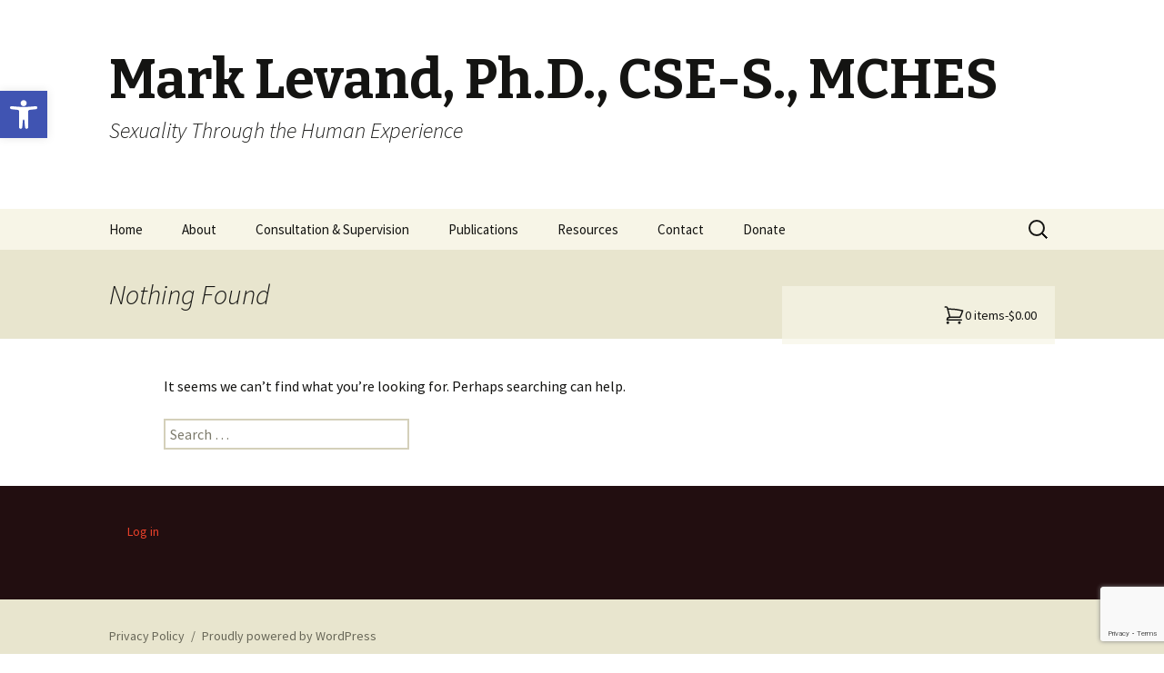

--- FILE ---
content_type: text/html; charset=utf-8
request_url: https://www.google.com/recaptcha/api2/anchor?ar=1&k=6Ld61UEkAAAAAIX9PZRYfn7ruaSzfq8xagB9Hrma&co=aHR0cHM6Ly93d3cubWFya2xldmFuZC5jb206NDQz&hl=en&v=PoyoqOPhxBO7pBk68S4YbpHZ&size=invisible&anchor-ms=20000&execute-ms=30000&cb=dgqzgap8ev1
body_size: 48764
content:
<!DOCTYPE HTML><html dir="ltr" lang="en"><head><meta http-equiv="Content-Type" content="text/html; charset=UTF-8">
<meta http-equiv="X-UA-Compatible" content="IE=edge">
<title>reCAPTCHA</title>
<style type="text/css">
/* cyrillic-ext */
@font-face {
  font-family: 'Roboto';
  font-style: normal;
  font-weight: 400;
  font-stretch: 100%;
  src: url(//fonts.gstatic.com/s/roboto/v48/KFO7CnqEu92Fr1ME7kSn66aGLdTylUAMa3GUBHMdazTgWw.woff2) format('woff2');
  unicode-range: U+0460-052F, U+1C80-1C8A, U+20B4, U+2DE0-2DFF, U+A640-A69F, U+FE2E-FE2F;
}
/* cyrillic */
@font-face {
  font-family: 'Roboto';
  font-style: normal;
  font-weight: 400;
  font-stretch: 100%;
  src: url(//fonts.gstatic.com/s/roboto/v48/KFO7CnqEu92Fr1ME7kSn66aGLdTylUAMa3iUBHMdazTgWw.woff2) format('woff2');
  unicode-range: U+0301, U+0400-045F, U+0490-0491, U+04B0-04B1, U+2116;
}
/* greek-ext */
@font-face {
  font-family: 'Roboto';
  font-style: normal;
  font-weight: 400;
  font-stretch: 100%;
  src: url(//fonts.gstatic.com/s/roboto/v48/KFO7CnqEu92Fr1ME7kSn66aGLdTylUAMa3CUBHMdazTgWw.woff2) format('woff2');
  unicode-range: U+1F00-1FFF;
}
/* greek */
@font-face {
  font-family: 'Roboto';
  font-style: normal;
  font-weight: 400;
  font-stretch: 100%;
  src: url(//fonts.gstatic.com/s/roboto/v48/KFO7CnqEu92Fr1ME7kSn66aGLdTylUAMa3-UBHMdazTgWw.woff2) format('woff2');
  unicode-range: U+0370-0377, U+037A-037F, U+0384-038A, U+038C, U+038E-03A1, U+03A3-03FF;
}
/* math */
@font-face {
  font-family: 'Roboto';
  font-style: normal;
  font-weight: 400;
  font-stretch: 100%;
  src: url(//fonts.gstatic.com/s/roboto/v48/KFO7CnqEu92Fr1ME7kSn66aGLdTylUAMawCUBHMdazTgWw.woff2) format('woff2');
  unicode-range: U+0302-0303, U+0305, U+0307-0308, U+0310, U+0312, U+0315, U+031A, U+0326-0327, U+032C, U+032F-0330, U+0332-0333, U+0338, U+033A, U+0346, U+034D, U+0391-03A1, U+03A3-03A9, U+03B1-03C9, U+03D1, U+03D5-03D6, U+03F0-03F1, U+03F4-03F5, U+2016-2017, U+2034-2038, U+203C, U+2040, U+2043, U+2047, U+2050, U+2057, U+205F, U+2070-2071, U+2074-208E, U+2090-209C, U+20D0-20DC, U+20E1, U+20E5-20EF, U+2100-2112, U+2114-2115, U+2117-2121, U+2123-214F, U+2190, U+2192, U+2194-21AE, U+21B0-21E5, U+21F1-21F2, U+21F4-2211, U+2213-2214, U+2216-22FF, U+2308-230B, U+2310, U+2319, U+231C-2321, U+2336-237A, U+237C, U+2395, U+239B-23B7, U+23D0, U+23DC-23E1, U+2474-2475, U+25AF, U+25B3, U+25B7, U+25BD, U+25C1, U+25CA, U+25CC, U+25FB, U+266D-266F, U+27C0-27FF, U+2900-2AFF, U+2B0E-2B11, U+2B30-2B4C, U+2BFE, U+3030, U+FF5B, U+FF5D, U+1D400-1D7FF, U+1EE00-1EEFF;
}
/* symbols */
@font-face {
  font-family: 'Roboto';
  font-style: normal;
  font-weight: 400;
  font-stretch: 100%;
  src: url(//fonts.gstatic.com/s/roboto/v48/KFO7CnqEu92Fr1ME7kSn66aGLdTylUAMaxKUBHMdazTgWw.woff2) format('woff2');
  unicode-range: U+0001-000C, U+000E-001F, U+007F-009F, U+20DD-20E0, U+20E2-20E4, U+2150-218F, U+2190, U+2192, U+2194-2199, U+21AF, U+21E6-21F0, U+21F3, U+2218-2219, U+2299, U+22C4-22C6, U+2300-243F, U+2440-244A, U+2460-24FF, U+25A0-27BF, U+2800-28FF, U+2921-2922, U+2981, U+29BF, U+29EB, U+2B00-2BFF, U+4DC0-4DFF, U+FFF9-FFFB, U+10140-1018E, U+10190-1019C, U+101A0, U+101D0-101FD, U+102E0-102FB, U+10E60-10E7E, U+1D2C0-1D2D3, U+1D2E0-1D37F, U+1F000-1F0FF, U+1F100-1F1AD, U+1F1E6-1F1FF, U+1F30D-1F30F, U+1F315, U+1F31C, U+1F31E, U+1F320-1F32C, U+1F336, U+1F378, U+1F37D, U+1F382, U+1F393-1F39F, U+1F3A7-1F3A8, U+1F3AC-1F3AF, U+1F3C2, U+1F3C4-1F3C6, U+1F3CA-1F3CE, U+1F3D4-1F3E0, U+1F3ED, U+1F3F1-1F3F3, U+1F3F5-1F3F7, U+1F408, U+1F415, U+1F41F, U+1F426, U+1F43F, U+1F441-1F442, U+1F444, U+1F446-1F449, U+1F44C-1F44E, U+1F453, U+1F46A, U+1F47D, U+1F4A3, U+1F4B0, U+1F4B3, U+1F4B9, U+1F4BB, U+1F4BF, U+1F4C8-1F4CB, U+1F4D6, U+1F4DA, U+1F4DF, U+1F4E3-1F4E6, U+1F4EA-1F4ED, U+1F4F7, U+1F4F9-1F4FB, U+1F4FD-1F4FE, U+1F503, U+1F507-1F50B, U+1F50D, U+1F512-1F513, U+1F53E-1F54A, U+1F54F-1F5FA, U+1F610, U+1F650-1F67F, U+1F687, U+1F68D, U+1F691, U+1F694, U+1F698, U+1F6AD, U+1F6B2, U+1F6B9-1F6BA, U+1F6BC, U+1F6C6-1F6CF, U+1F6D3-1F6D7, U+1F6E0-1F6EA, U+1F6F0-1F6F3, U+1F6F7-1F6FC, U+1F700-1F7FF, U+1F800-1F80B, U+1F810-1F847, U+1F850-1F859, U+1F860-1F887, U+1F890-1F8AD, U+1F8B0-1F8BB, U+1F8C0-1F8C1, U+1F900-1F90B, U+1F93B, U+1F946, U+1F984, U+1F996, U+1F9E9, U+1FA00-1FA6F, U+1FA70-1FA7C, U+1FA80-1FA89, U+1FA8F-1FAC6, U+1FACE-1FADC, U+1FADF-1FAE9, U+1FAF0-1FAF8, U+1FB00-1FBFF;
}
/* vietnamese */
@font-face {
  font-family: 'Roboto';
  font-style: normal;
  font-weight: 400;
  font-stretch: 100%;
  src: url(//fonts.gstatic.com/s/roboto/v48/KFO7CnqEu92Fr1ME7kSn66aGLdTylUAMa3OUBHMdazTgWw.woff2) format('woff2');
  unicode-range: U+0102-0103, U+0110-0111, U+0128-0129, U+0168-0169, U+01A0-01A1, U+01AF-01B0, U+0300-0301, U+0303-0304, U+0308-0309, U+0323, U+0329, U+1EA0-1EF9, U+20AB;
}
/* latin-ext */
@font-face {
  font-family: 'Roboto';
  font-style: normal;
  font-weight: 400;
  font-stretch: 100%;
  src: url(//fonts.gstatic.com/s/roboto/v48/KFO7CnqEu92Fr1ME7kSn66aGLdTylUAMa3KUBHMdazTgWw.woff2) format('woff2');
  unicode-range: U+0100-02BA, U+02BD-02C5, U+02C7-02CC, U+02CE-02D7, U+02DD-02FF, U+0304, U+0308, U+0329, U+1D00-1DBF, U+1E00-1E9F, U+1EF2-1EFF, U+2020, U+20A0-20AB, U+20AD-20C0, U+2113, U+2C60-2C7F, U+A720-A7FF;
}
/* latin */
@font-face {
  font-family: 'Roboto';
  font-style: normal;
  font-weight: 400;
  font-stretch: 100%;
  src: url(//fonts.gstatic.com/s/roboto/v48/KFO7CnqEu92Fr1ME7kSn66aGLdTylUAMa3yUBHMdazQ.woff2) format('woff2');
  unicode-range: U+0000-00FF, U+0131, U+0152-0153, U+02BB-02BC, U+02C6, U+02DA, U+02DC, U+0304, U+0308, U+0329, U+2000-206F, U+20AC, U+2122, U+2191, U+2193, U+2212, U+2215, U+FEFF, U+FFFD;
}
/* cyrillic-ext */
@font-face {
  font-family: 'Roboto';
  font-style: normal;
  font-weight: 500;
  font-stretch: 100%;
  src: url(//fonts.gstatic.com/s/roboto/v48/KFO7CnqEu92Fr1ME7kSn66aGLdTylUAMa3GUBHMdazTgWw.woff2) format('woff2');
  unicode-range: U+0460-052F, U+1C80-1C8A, U+20B4, U+2DE0-2DFF, U+A640-A69F, U+FE2E-FE2F;
}
/* cyrillic */
@font-face {
  font-family: 'Roboto';
  font-style: normal;
  font-weight: 500;
  font-stretch: 100%;
  src: url(//fonts.gstatic.com/s/roboto/v48/KFO7CnqEu92Fr1ME7kSn66aGLdTylUAMa3iUBHMdazTgWw.woff2) format('woff2');
  unicode-range: U+0301, U+0400-045F, U+0490-0491, U+04B0-04B1, U+2116;
}
/* greek-ext */
@font-face {
  font-family: 'Roboto';
  font-style: normal;
  font-weight: 500;
  font-stretch: 100%;
  src: url(//fonts.gstatic.com/s/roboto/v48/KFO7CnqEu92Fr1ME7kSn66aGLdTylUAMa3CUBHMdazTgWw.woff2) format('woff2');
  unicode-range: U+1F00-1FFF;
}
/* greek */
@font-face {
  font-family: 'Roboto';
  font-style: normal;
  font-weight: 500;
  font-stretch: 100%;
  src: url(//fonts.gstatic.com/s/roboto/v48/KFO7CnqEu92Fr1ME7kSn66aGLdTylUAMa3-UBHMdazTgWw.woff2) format('woff2');
  unicode-range: U+0370-0377, U+037A-037F, U+0384-038A, U+038C, U+038E-03A1, U+03A3-03FF;
}
/* math */
@font-face {
  font-family: 'Roboto';
  font-style: normal;
  font-weight: 500;
  font-stretch: 100%;
  src: url(//fonts.gstatic.com/s/roboto/v48/KFO7CnqEu92Fr1ME7kSn66aGLdTylUAMawCUBHMdazTgWw.woff2) format('woff2');
  unicode-range: U+0302-0303, U+0305, U+0307-0308, U+0310, U+0312, U+0315, U+031A, U+0326-0327, U+032C, U+032F-0330, U+0332-0333, U+0338, U+033A, U+0346, U+034D, U+0391-03A1, U+03A3-03A9, U+03B1-03C9, U+03D1, U+03D5-03D6, U+03F0-03F1, U+03F4-03F5, U+2016-2017, U+2034-2038, U+203C, U+2040, U+2043, U+2047, U+2050, U+2057, U+205F, U+2070-2071, U+2074-208E, U+2090-209C, U+20D0-20DC, U+20E1, U+20E5-20EF, U+2100-2112, U+2114-2115, U+2117-2121, U+2123-214F, U+2190, U+2192, U+2194-21AE, U+21B0-21E5, U+21F1-21F2, U+21F4-2211, U+2213-2214, U+2216-22FF, U+2308-230B, U+2310, U+2319, U+231C-2321, U+2336-237A, U+237C, U+2395, U+239B-23B7, U+23D0, U+23DC-23E1, U+2474-2475, U+25AF, U+25B3, U+25B7, U+25BD, U+25C1, U+25CA, U+25CC, U+25FB, U+266D-266F, U+27C0-27FF, U+2900-2AFF, U+2B0E-2B11, U+2B30-2B4C, U+2BFE, U+3030, U+FF5B, U+FF5D, U+1D400-1D7FF, U+1EE00-1EEFF;
}
/* symbols */
@font-face {
  font-family: 'Roboto';
  font-style: normal;
  font-weight: 500;
  font-stretch: 100%;
  src: url(//fonts.gstatic.com/s/roboto/v48/KFO7CnqEu92Fr1ME7kSn66aGLdTylUAMaxKUBHMdazTgWw.woff2) format('woff2');
  unicode-range: U+0001-000C, U+000E-001F, U+007F-009F, U+20DD-20E0, U+20E2-20E4, U+2150-218F, U+2190, U+2192, U+2194-2199, U+21AF, U+21E6-21F0, U+21F3, U+2218-2219, U+2299, U+22C4-22C6, U+2300-243F, U+2440-244A, U+2460-24FF, U+25A0-27BF, U+2800-28FF, U+2921-2922, U+2981, U+29BF, U+29EB, U+2B00-2BFF, U+4DC0-4DFF, U+FFF9-FFFB, U+10140-1018E, U+10190-1019C, U+101A0, U+101D0-101FD, U+102E0-102FB, U+10E60-10E7E, U+1D2C0-1D2D3, U+1D2E0-1D37F, U+1F000-1F0FF, U+1F100-1F1AD, U+1F1E6-1F1FF, U+1F30D-1F30F, U+1F315, U+1F31C, U+1F31E, U+1F320-1F32C, U+1F336, U+1F378, U+1F37D, U+1F382, U+1F393-1F39F, U+1F3A7-1F3A8, U+1F3AC-1F3AF, U+1F3C2, U+1F3C4-1F3C6, U+1F3CA-1F3CE, U+1F3D4-1F3E0, U+1F3ED, U+1F3F1-1F3F3, U+1F3F5-1F3F7, U+1F408, U+1F415, U+1F41F, U+1F426, U+1F43F, U+1F441-1F442, U+1F444, U+1F446-1F449, U+1F44C-1F44E, U+1F453, U+1F46A, U+1F47D, U+1F4A3, U+1F4B0, U+1F4B3, U+1F4B9, U+1F4BB, U+1F4BF, U+1F4C8-1F4CB, U+1F4D6, U+1F4DA, U+1F4DF, U+1F4E3-1F4E6, U+1F4EA-1F4ED, U+1F4F7, U+1F4F9-1F4FB, U+1F4FD-1F4FE, U+1F503, U+1F507-1F50B, U+1F50D, U+1F512-1F513, U+1F53E-1F54A, U+1F54F-1F5FA, U+1F610, U+1F650-1F67F, U+1F687, U+1F68D, U+1F691, U+1F694, U+1F698, U+1F6AD, U+1F6B2, U+1F6B9-1F6BA, U+1F6BC, U+1F6C6-1F6CF, U+1F6D3-1F6D7, U+1F6E0-1F6EA, U+1F6F0-1F6F3, U+1F6F7-1F6FC, U+1F700-1F7FF, U+1F800-1F80B, U+1F810-1F847, U+1F850-1F859, U+1F860-1F887, U+1F890-1F8AD, U+1F8B0-1F8BB, U+1F8C0-1F8C1, U+1F900-1F90B, U+1F93B, U+1F946, U+1F984, U+1F996, U+1F9E9, U+1FA00-1FA6F, U+1FA70-1FA7C, U+1FA80-1FA89, U+1FA8F-1FAC6, U+1FACE-1FADC, U+1FADF-1FAE9, U+1FAF0-1FAF8, U+1FB00-1FBFF;
}
/* vietnamese */
@font-face {
  font-family: 'Roboto';
  font-style: normal;
  font-weight: 500;
  font-stretch: 100%;
  src: url(//fonts.gstatic.com/s/roboto/v48/KFO7CnqEu92Fr1ME7kSn66aGLdTylUAMa3OUBHMdazTgWw.woff2) format('woff2');
  unicode-range: U+0102-0103, U+0110-0111, U+0128-0129, U+0168-0169, U+01A0-01A1, U+01AF-01B0, U+0300-0301, U+0303-0304, U+0308-0309, U+0323, U+0329, U+1EA0-1EF9, U+20AB;
}
/* latin-ext */
@font-face {
  font-family: 'Roboto';
  font-style: normal;
  font-weight: 500;
  font-stretch: 100%;
  src: url(//fonts.gstatic.com/s/roboto/v48/KFO7CnqEu92Fr1ME7kSn66aGLdTylUAMa3KUBHMdazTgWw.woff2) format('woff2');
  unicode-range: U+0100-02BA, U+02BD-02C5, U+02C7-02CC, U+02CE-02D7, U+02DD-02FF, U+0304, U+0308, U+0329, U+1D00-1DBF, U+1E00-1E9F, U+1EF2-1EFF, U+2020, U+20A0-20AB, U+20AD-20C0, U+2113, U+2C60-2C7F, U+A720-A7FF;
}
/* latin */
@font-face {
  font-family: 'Roboto';
  font-style: normal;
  font-weight: 500;
  font-stretch: 100%;
  src: url(//fonts.gstatic.com/s/roboto/v48/KFO7CnqEu92Fr1ME7kSn66aGLdTylUAMa3yUBHMdazQ.woff2) format('woff2');
  unicode-range: U+0000-00FF, U+0131, U+0152-0153, U+02BB-02BC, U+02C6, U+02DA, U+02DC, U+0304, U+0308, U+0329, U+2000-206F, U+20AC, U+2122, U+2191, U+2193, U+2212, U+2215, U+FEFF, U+FFFD;
}
/* cyrillic-ext */
@font-face {
  font-family: 'Roboto';
  font-style: normal;
  font-weight: 900;
  font-stretch: 100%;
  src: url(//fonts.gstatic.com/s/roboto/v48/KFO7CnqEu92Fr1ME7kSn66aGLdTylUAMa3GUBHMdazTgWw.woff2) format('woff2');
  unicode-range: U+0460-052F, U+1C80-1C8A, U+20B4, U+2DE0-2DFF, U+A640-A69F, U+FE2E-FE2F;
}
/* cyrillic */
@font-face {
  font-family: 'Roboto';
  font-style: normal;
  font-weight: 900;
  font-stretch: 100%;
  src: url(//fonts.gstatic.com/s/roboto/v48/KFO7CnqEu92Fr1ME7kSn66aGLdTylUAMa3iUBHMdazTgWw.woff2) format('woff2');
  unicode-range: U+0301, U+0400-045F, U+0490-0491, U+04B0-04B1, U+2116;
}
/* greek-ext */
@font-face {
  font-family: 'Roboto';
  font-style: normal;
  font-weight: 900;
  font-stretch: 100%;
  src: url(//fonts.gstatic.com/s/roboto/v48/KFO7CnqEu92Fr1ME7kSn66aGLdTylUAMa3CUBHMdazTgWw.woff2) format('woff2');
  unicode-range: U+1F00-1FFF;
}
/* greek */
@font-face {
  font-family: 'Roboto';
  font-style: normal;
  font-weight: 900;
  font-stretch: 100%;
  src: url(//fonts.gstatic.com/s/roboto/v48/KFO7CnqEu92Fr1ME7kSn66aGLdTylUAMa3-UBHMdazTgWw.woff2) format('woff2');
  unicode-range: U+0370-0377, U+037A-037F, U+0384-038A, U+038C, U+038E-03A1, U+03A3-03FF;
}
/* math */
@font-face {
  font-family: 'Roboto';
  font-style: normal;
  font-weight: 900;
  font-stretch: 100%;
  src: url(//fonts.gstatic.com/s/roboto/v48/KFO7CnqEu92Fr1ME7kSn66aGLdTylUAMawCUBHMdazTgWw.woff2) format('woff2');
  unicode-range: U+0302-0303, U+0305, U+0307-0308, U+0310, U+0312, U+0315, U+031A, U+0326-0327, U+032C, U+032F-0330, U+0332-0333, U+0338, U+033A, U+0346, U+034D, U+0391-03A1, U+03A3-03A9, U+03B1-03C9, U+03D1, U+03D5-03D6, U+03F0-03F1, U+03F4-03F5, U+2016-2017, U+2034-2038, U+203C, U+2040, U+2043, U+2047, U+2050, U+2057, U+205F, U+2070-2071, U+2074-208E, U+2090-209C, U+20D0-20DC, U+20E1, U+20E5-20EF, U+2100-2112, U+2114-2115, U+2117-2121, U+2123-214F, U+2190, U+2192, U+2194-21AE, U+21B0-21E5, U+21F1-21F2, U+21F4-2211, U+2213-2214, U+2216-22FF, U+2308-230B, U+2310, U+2319, U+231C-2321, U+2336-237A, U+237C, U+2395, U+239B-23B7, U+23D0, U+23DC-23E1, U+2474-2475, U+25AF, U+25B3, U+25B7, U+25BD, U+25C1, U+25CA, U+25CC, U+25FB, U+266D-266F, U+27C0-27FF, U+2900-2AFF, U+2B0E-2B11, U+2B30-2B4C, U+2BFE, U+3030, U+FF5B, U+FF5D, U+1D400-1D7FF, U+1EE00-1EEFF;
}
/* symbols */
@font-face {
  font-family: 'Roboto';
  font-style: normal;
  font-weight: 900;
  font-stretch: 100%;
  src: url(//fonts.gstatic.com/s/roboto/v48/KFO7CnqEu92Fr1ME7kSn66aGLdTylUAMaxKUBHMdazTgWw.woff2) format('woff2');
  unicode-range: U+0001-000C, U+000E-001F, U+007F-009F, U+20DD-20E0, U+20E2-20E4, U+2150-218F, U+2190, U+2192, U+2194-2199, U+21AF, U+21E6-21F0, U+21F3, U+2218-2219, U+2299, U+22C4-22C6, U+2300-243F, U+2440-244A, U+2460-24FF, U+25A0-27BF, U+2800-28FF, U+2921-2922, U+2981, U+29BF, U+29EB, U+2B00-2BFF, U+4DC0-4DFF, U+FFF9-FFFB, U+10140-1018E, U+10190-1019C, U+101A0, U+101D0-101FD, U+102E0-102FB, U+10E60-10E7E, U+1D2C0-1D2D3, U+1D2E0-1D37F, U+1F000-1F0FF, U+1F100-1F1AD, U+1F1E6-1F1FF, U+1F30D-1F30F, U+1F315, U+1F31C, U+1F31E, U+1F320-1F32C, U+1F336, U+1F378, U+1F37D, U+1F382, U+1F393-1F39F, U+1F3A7-1F3A8, U+1F3AC-1F3AF, U+1F3C2, U+1F3C4-1F3C6, U+1F3CA-1F3CE, U+1F3D4-1F3E0, U+1F3ED, U+1F3F1-1F3F3, U+1F3F5-1F3F7, U+1F408, U+1F415, U+1F41F, U+1F426, U+1F43F, U+1F441-1F442, U+1F444, U+1F446-1F449, U+1F44C-1F44E, U+1F453, U+1F46A, U+1F47D, U+1F4A3, U+1F4B0, U+1F4B3, U+1F4B9, U+1F4BB, U+1F4BF, U+1F4C8-1F4CB, U+1F4D6, U+1F4DA, U+1F4DF, U+1F4E3-1F4E6, U+1F4EA-1F4ED, U+1F4F7, U+1F4F9-1F4FB, U+1F4FD-1F4FE, U+1F503, U+1F507-1F50B, U+1F50D, U+1F512-1F513, U+1F53E-1F54A, U+1F54F-1F5FA, U+1F610, U+1F650-1F67F, U+1F687, U+1F68D, U+1F691, U+1F694, U+1F698, U+1F6AD, U+1F6B2, U+1F6B9-1F6BA, U+1F6BC, U+1F6C6-1F6CF, U+1F6D3-1F6D7, U+1F6E0-1F6EA, U+1F6F0-1F6F3, U+1F6F7-1F6FC, U+1F700-1F7FF, U+1F800-1F80B, U+1F810-1F847, U+1F850-1F859, U+1F860-1F887, U+1F890-1F8AD, U+1F8B0-1F8BB, U+1F8C0-1F8C1, U+1F900-1F90B, U+1F93B, U+1F946, U+1F984, U+1F996, U+1F9E9, U+1FA00-1FA6F, U+1FA70-1FA7C, U+1FA80-1FA89, U+1FA8F-1FAC6, U+1FACE-1FADC, U+1FADF-1FAE9, U+1FAF0-1FAF8, U+1FB00-1FBFF;
}
/* vietnamese */
@font-face {
  font-family: 'Roboto';
  font-style: normal;
  font-weight: 900;
  font-stretch: 100%;
  src: url(//fonts.gstatic.com/s/roboto/v48/KFO7CnqEu92Fr1ME7kSn66aGLdTylUAMa3OUBHMdazTgWw.woff2) format('woff2');
  unicode-range: U+0102-0103, U+0110-0111, U+0128-0129, U+0168-0169, U+01A0-01A1, U+01AF-01B0, U+0300-0301, U+0303-0304, U+0308-0309, U+0323, U+0329, U+1EA0-1EF9, U+20AB;
}
/* latin-ext */
@font-face {
  font-family: 'Roboto';
  font-style: normal;
  font-weight: 900;
  font-stretch: 100%;
  src: url(//fonts.gstatic.com/s/roboto/v48/KFO7CnqEu92Fr1ME7kSn66aGLdTylUAMa3KUBHMdazTgWw.woff2) format('woff2');
  unicode-range: U+0100-02BA, U+02BD-02C5, U+02C7-02CC, U+02CE-02D7, U+02DD-02FF, U+0304, U+0308, U+0329, U+1D00-1DBF, U+1E00-1E9F, U+1EF2-1EFF, U+2020, U+20A0-20AB, U+20AD-20C0, U+2113, U+2C60-2C7F, U+A720-A7FF;
}
/* latin */
@font-face {
  font-family: 'Roboto';
  font-style: normal;
  font-weight: 900;
  font-stretch: 100%;
  src: url(//fonts.gstatic.com/s/roboto/v48/KFO7CnqEu92Fr1ME7kSn66aGLdTylUAMa3yUBHMdazQ.woff2) format('woff2');
  unicode-range: U+0000-00FF, U+0131, U+0152-0153, U+02BB-02BC, U+02C6, U+02DA, U+02DC, U+0304, U+0308, U+0329, U+2000-206F, U+20AC, U+2122, U+2191, U+2193, U+2212, U+2215, U+FEFF, U+FFFD;
}

</style>
<link rel="stylesheet" type="text/css" href="https://www.gstatic.com/recaptcha/releases/PoyoqOPhxBO7pBk68S4YbpHZ/styles__ltr.css">
<script nonce="mKJX4qgnc_fopfw2qJYW9w" type="text/javascript">window['__recaptcha_api'] = 'https://www.google.com/recaptcha/api2/';</script>
<script type="text/javascript" src="https://www.gstatic.com/recaptcha/releases/PoyoqOPhxBO7pBk68S4YbpHZ/recaptcha__en.js" nonce="mKJX4qgnc_fopfw2qJYW9w">
      
    </script></head>
<body><div id="rc-anchor-alert" class="rc-anchor-alert"></div>
<input type="hidden" id="recaptcha-token" value="[base64]">
<script type="text/javascript" nonce="mKJX4qgnc_fopfw2qJYW9w">
      recaptcha.anchor.Main.init("[\x22ainput\x22,[\x22bgdata\x22,\x22\x22,\[base64]/[base64]/[base64]/bmV3IHJbeF0oY1swXSk6RT09Mj9uZXcgclt4XShjWzBdLGNbMV0pOkU9PTM/bmV3IHJbeF0oY1swXSxjWzFdLGNbMl0pOkU9PTQ/[base64]/[base64]/[base64]/[base64]/[base64]/[base64]/[base64]/[base64]\x22,\[base64]\\u003d\x22,\x22w57Du8K2I8KFw5xcw4U7O8KtwqQmwpXDtxR/HAZlwq4Dw4fDtsKcwr3CrWN6wqtpw4rDnUvDvsOJwqcOUsOBKwLClmE4cm/DrsOoCsKxw4FqdnbChSQuSMOLw4vCiMKbw7vCksKjwr3CoMOMEgzCssKBY8KiwqbCgiJfAcO5w5TCg8KrwpvCllvCh8OVEjZeQ8OsC8KqYRpycMObHh/Cg8KoJhQTw547YkVGwpHCmcOGw4/DlsOcTxJ7wqIFwos9w4TDkyI/woAOwoHCjsOLSsKjw6jClFbCvMKrIRMresKXw5/CjHoGaR/DimHDvS5MwonDlMK/[base64]/KFt2w4HCiT0jTlB5LwTCjV5Dw4zDh2jCgTzDu8KuwpjDjng8wrJAYMObw5DDs8KMwp3DhEsxw7dAw5/DucKmAWA1wprDrsO6wr/[base64]/[base64]/Dn8Kjw54kw5h5AMOEfsOZQcKFwqlbDilwdcKOZ8OuwrXClGNyOHjDicO5JBRkWcKxccO/JBdZBMKUwrpfw5RIDkfCrGsJwrrDnB5Ocjhtw7fDmsKcwrkUBGPDtMOkwqcdahVZw5kYw5V/KsKRdyLCkMO9wpvCmzoxFsOCwpMZw5c2UsKqDMOjwpxnFk03PsKUwrXCnhLCrjQkwoNww5jCjsKNw7ZgbmHCkm1ew6gCwpvDncKoenYqw63CgUUUCTc8w6/DtsK0X8Okw7DDj8OBwp/Dk8O+woEDwpV7AzdjFMO+woDDhycYw63Dj8K7RcK3w4rDucK+wo7CvcOUw6PDgsKlwonCpDrDtzTClsK8wo9dSsKuwqYXG1DDqCI/FSjDvMOvfMK3UcOLwqfDgwtvUMKJAFDDjcKaVsOywoRSwoBewrcmZsKpwq5pW8O/DStXwrt5w6rDvh3CnWIBBz3CqFPDhwV7wrk6wo/CsVQswqLDm8KswqsJGF7DrDXDtMOLFU/[base64]/CqMKLNU0gwoTCscODwp9Mw589w4FpIzXDkBrDmsKCwp7DoMKbw7oPw4/CnWPCiitcw6fCsMKOVkxmw7tDw7HCtUtWcMOQQ8K6ZMOnUcK1w6TDs33Dq8O1w5HDvUpPFsKiJsO0PmzDlydARMKIcMKTwqbDjjogYTTCicKRwrDDnsOqwqIePxrDrhHCm0MvDFN5wqhxGcOVw4XDnsKkw4bCusOvw4bDsMKZG8KVw4oyA8KmPj0ASVrCh8O0wod/woI2w7I2PsOVw5HDs1B/w70GPk8Kwq9pwpITMMKHVMKdwp7Ci8O7wq5Yw5rCpMKvwpbDuMOEXGjDnQPDpE06cSllA3TCp8OHXMKcZ8OVSMOAbMOfWcOCdsO4w67DtFw3bsKfMT44wqDDhBHDk8O/w6zCngXDuUgXw4Zjw5HCsRgUw4PDp8KHw7PCsGfDsW/[base64]/eBUawrMYw5YXQxbDicOzw5jDvsOMEDlPw6J3EsKVw7cxwrRPVcKNw7jCij4rw6t1woLDhChzw6B5wpvDvxDDumHCiMO/w43CssK/LcO/woHDg1IPwpMGwq9Mwr9tOsO+w7RAL05aNCvDpE/CjMO2w63CqQ3DhsK8OCTDmMKuw7bCsMOlw6TCvMKHwpI3wqoEwpZiRQZ+w7QZwr0Ewo3DlSHCin1kHAdawrLDrR4tw4PDscO5w7/Dmw0QJMKRw7Miw5XCpcO+YcOSHBjCsRHCnlbCmBQFw7kSwp3DmjRkYcOBSsKJX8Kzw594D0tINzDDlcOhb3UHwrvCsmLCtiHCqcOYYMOXw5Imw5lPwqUPwoPDlwXCuVpsWwNvT13ClEvDjg/[base64]/DkcKCKE4rO2sCwqEhwrvDniLDjFRMwqwxC1zCjcOPTMOSQcK1wqXDicK8wqjCpyvDpE4WwqDDhMK5w6FzecKxEmrCq8OoDG/[base64]/CvMOmwp3ChwzCrMKNwpvDmlLCi0rCiMOwwoXDmsKwPMOfDMKzw7tzIsKjwoITwrHCisKyUMOJw5fDp3tKwojDoDwmw4EkwoXCiw0jwpbDiMOew75APcKbf8OnQQvCqxd2UlspPsOJecKuw4ZbIU7Dhx3CkmrCqcOUwrvDlTdYwojDrm/ChxjCr8KcOcOjLsK0wojDpsKsdMKEw77DjcKjdsK8wrBCwqg2XcKCFsKSBMOyw6YyB07CkcO1wqnDoHwIJXjCocONf8OQwr9zG8KQw7jDpsOlwrjDqsKww7jCrQbCu8O/[base64]/w4rDtCMpwot/w4nDrMOpwoLDkgXCvMOSw7tiOnIYBHrDu3dBVg/DrQXDlQVeU8KywoXDoXDCqXpeesK2w51SKMKhPgXClMKqwop3CcOFHxLDq8OVwpfDgsO0wqLClRfDgnEgSxMLw57DqcO4OsKXY0RFIcO3w4lhw5TCq8OdwojDj8KowpvDqsOKFB3Co3IHwqtow7HDmMKaQl/[base64]/DpVDDhE/DnyXCtMKBW08cHA8KNGoAR8K7w49zKRANacO9YsO4EMOfw5kbZU83ZC44woDDnsKTBQ8WB2/DrsK6wr1hw6/[base64]/DpcOSNk7DucOTw5obJCbCiEMqwrRNw4ZIGcK6w4fCuHc6GsOew6c7w6PDiC3CvcKHSsKnJsKLIVXDtUDCusOQw7fDjzEEWcKLw4TCr8O6T1DDqMONw4whwpbDs8K5IcOqw77DjcK1w7/CisKQw5jDrsOGCsKPwqrDgTNELGTDpcKbw47CqMKKAB4BbsKWUgYew6IAwrjDqcKSwovCg1vCqW42w5xpD8KFOMKudMKDwow2w4bDpXg8w4Vpw67DusKfw4EDw4BnwqbDtsOlagYWwpNxAcOrdMOfJMKGZwzDsVIFSMO6w5/ChcK8wo9/wrxCwrt5wo1jwroFd3TDiR5fYSfChMKCw64sOcO1wpILw6nCkBHCuyhTw4zCt8OnwqIuw4kbEMO/wrEaA2dHScK9cD/DqQTCk8K5woEkwq06wq3Cn3TClg8JWG1BOMOtwrjDhsOkwoVbHWAkw7NFIADDqylDV0JEw4Jkw5l9UcO3FMOXHGbClsOlbcOTP8OuRTLDiQ5kPwNSwp0NwqBvOHwuJgAhw6XCtsO1NsO/w5PDkMO5W8KFwpvCvzojUsKCwr5XwqB6MSzDjFLClcOHwqHCksKdw63Dn2lJwpvCoGUnwrs3GE41dcKtTcK6N8OHwo/[base64]/CgMOYTmkaPMOFwonDowhAwpN2U8KGHcOrZxfCn3sSC0PCqGt6w4gHXsKrDcKNwrrDqHPCmCPDh8Kkb8Kowp/Cg2HCjnzCl0jCqxZrJ8KAwoPCvSgJwpEdw6HCm3thBVAaBgcdwqTDnzjDj8OVWE3CocOMHURlwrwsw7Atwo1vw67DjmhIwqHCmDXCp8K8FEXClH0gwpzCjmt8OUDDvyA+ZMOacAbCkHl1w5/[base64]/[base64]/[base64]/DrcKTwok4TB3DhMOqJ8KXV8O/w5FXwrRiFU7DusOtP8OGAMOECj/DlWs+w7zCn8O6DR3CsiDCq3Rgw7XDgnIUNMOPYsOTwpbCrwI1wqXDiVnDozjCqXjDrGnCjzbDjcK9wqoNVcK/IWXCshDCk8O+ecO1c2bDsWbCrmPDrQDCqMOlOwF6wq1Hw5/DrcKjw7TDh0jCi8Odw7HCrcOQd3TCuwHDh8ODP8KjbcOucsKuYsKrw5HDtsODw71Bcn/CnQ7CjcOiZMKEwojCrsOyKAcQW8OFwrtkLB9ZwrJ1VUvDm8O+P8KVwp4XdMKnw6R1w5bDl8OKw6LDicOOw6PCiMK1SVzCiQoNwonDvBPCkWvCosOgWsOXw5ZXfcKNw5duLcOkw6RtIWYkw45zwovCrcKAw7LDqcO1EA4JdsOSwqTCoUrCmMOWYsKXw6/DssK9w5XCgjDCvMOKwoVdBcO1LkUrHcOIMR/DvkM8dcOTMcKmwqxHJcO8wovCqB8sBnsZw4wxwrHDkMO/[base64]/Cu8K4IRvDvXPDhcKRw6AMwogIwpwtw5tEw695wrPCrsO1Z8OWMMOhTkh6wr/DqMK8wqXCl8OLw64hw4XDgsODEDAKLsOFBcOVJRQawozDiMKqM8O1WG8ew4nCp0nChURkK8KvUwRtwp/[base64]/ClznDlRzCk8OEC8OlwpUyO3nCk8O3SsKAbcKTAcKCU8OtGsKnw4jCg2Jcw6p7RU0gwq5RwqUcNUJ+BcKNNsOvw5PDhcOsDVTCqD4XWT3DlDTCl0zDpMKmOcKNc2XCjF1hRcKBw4rDpcOEw4xtCUBgwpRAehTCh1BFwrp1w5BGwonCnHrDvsORwq/[base64]/Dmg/CrcKlcG3Co2DCscO8FjpAUEYjR8KOw6ohwrB5DC7DvGlpw4DCpSdAw7PCozbDrsOuXDNew5UEWisjw5JkN8KTbMKGwrg3D8OLBxfCslFeEUXDiMOOCcOoUkwxXTzDrcO3G2TCvWDCrV/DqWELwpPDi8OUUMOBw7jDpMOpw4nDvkQrw5jCrDHDny/CnCFZw7ELw4nDiMOVwpjDjsODeMKAw7rDhsOrwrzDvXIhcBvCm8KBU8OtwqNYfnJdw5kQEmzDkcKbw6/DvsKWalzDhQHCgXfCmMOHwrEday7DgcOow7lXw4XDlHkoM8KGw6gUMgXCtnxCw67CjcOuE8K3YcKTw64kS8OKw5/Dp8Ohw7xpZ8K8w63DkUJIXsKFwrTClErCssK2e0VKZ8OzJMKQw5VVNMOUwrchAickwqoTw5o+wp7CslvDqcKZPip7wqkVwq8KwqwYwrp+MMK1FsKFZcOBwqYYw7gBwrDDgk18wqdlw5fCmXnCiTcGVRM5w65fC8Khwr/CksOfwpbDkMKaw6oywoxww6lBw6Ugw6rCpFjCmsKJMMKMOm5pV8Ozw5VpUcK7NV9AP8OXST7CoyomwplJdsO6IkvCvwnCkMOnBsOPw7/[base64]/CsjcbZMKqaG3CncKMchPDsBfDpMKTTMO/wqYiQjjCsQLDuQdrw6LDjEPDq8OhwqpQTzBxGSVVdQYnPcK5wog3IDXDq8Ohw4/DmcO9w6LDij7Cv8Kaw6/DtMOWw44NYWzDgklbw67DmcOJU8K+w5jDr2PDm0UTwoAUw4NCMMOQw5bCncKjQwsxNTTDtThJwofDu8KZw7pmR1/DjVIMw69pY8ODwpLCnkk8w6drH8OuwpIGwpYEaSVDwqowIxUjKTfClsOJwoAyw5nCslR8GsKKS8KawqVpJwbDkmciwqcgNcOmw61yNF/ClcOZw4ADEEBqwpDDgU5sTSElwpg/DcKvTcO6aUwEeMK9PirDgC7ChDE1AhZmVMOLw6TCjkduw4MfClN2wqh5bHLChzvChMOoRAVFTsOgW8OPwqUew7TCv8KIWENmw57CoHVwwo8hBcOYexIdeA4vXMKsw6DDusO5wp/CpMK+w4hAwrkCSx3DosKgZVfCohVBwrl9RcKCwrjCl8Kaw5LDksKtw68iwooiw6jDh8KHdsKpwpbDqVRvS2nDnMOGw6Faw6wSwog1worCsD0yQD9CBx9oSsOmBMOrVcK/wrXCrsKKa8O5w5Fkwos9w50xNSPClggcXCPCtE/ClsKJw4LDhUNFT8KkwrrCncKCGMOvw5XCmGdew5LCvXQ/w65vEMKnK3jDsGNAG8Kif8OJBMKyw6g6woUSL8Otw6DCr8KNS1jDgMKIw73CmMK2w6JTwoYPbHkEwo7DnWAGFsK6bcKdXsK3w4kVRjTCuX5/E01HwqTCrcKew4JvUsK/PCxgDF0/bcO1cBQ+FsOeScOQOkIEEMKLw4XCisOMwqrCocKRZSrDpsKJwrDCuRZAw5ZjworCkijDr3rDjsOYw5DCqEUjB2xUwrZeCzrDm13DhEFbIXVLHsKrcsK+w5XCv2A7OgLClcKwwprDvQbDoMKXw67CpjZhw4JgVMOJAAF/YMOofMOjw63CgRzCvl4FLXbCv8KyI3odfUpiw6nDpMOpEcOSw6gkw48jNFhVW8KIacKAw6zDgsKHE8OPwp9IwrfDnwLDvMOtw4rDkHQTw6U9w4DDt8KUAXcKBcOsfcK9V8O5wqp/wrUNFT3DuFUdScKxwrsRw4PDmnTDuFHDvyTDosO9wrHCvMOGeykLecOhw77DjsOSwozCvMOiMT/CoBPDg8KscMK9woEiwqTCp8Oiw50Dw6ZDIW05w5zCusOrJ8KYw659worDmFnCiE/CuMOkw4/DsMOdecKFwrc3wrbCrcO9wo5swoTDiynDpjbCsmwLwqHCuWTCrmRjVcKvc8ONw5BOw7HCgsOmVMKUJHRfUcKww4/[base64]/wqzDmkDDkgjDusOLw4PChw89RFnDjMOLwrlewpVBD8KdAkHCssKbwqLDpR0IXXTDm8Olw7Z4EkTDs8O3woZcw6rDisKOeVxdfsKhwpdXwpTDiMOeNsOQwqbCpcKfw4pVWmBowpLCsxjCr8KwwpfCjMKbHsOrwq3CjRF1w7/[base64]/[base64]/[base64]/CrsK5woQNP8KgwofDsMKmNyLDjcKDV1zCjj89wqfDhH4hw69Qw4k1wpY4wpfDmMO1PsOuw69wbk03TsOfwp9Hw4sQJggYQVHDhBbCgzJtw5/DoWFwOywXw6ptw67Co8O6B8KYw7zCq8KVOsKmLsO0wr9fw4DDnXMHw51fwoc0MsKPw7/Dg8K4XXzDvsO9w4NXYcOcwobDjMK3McOxwpIhdWvDhWo2w7fCqGfDnsKjZsKZK1pGw7DDmjg2wq19asK3L2XDhcKMw5EawpPCisK0WsKkw7EwcMK9FMOqw6MJw64BwrrClcOmw7p8w6bCuMKvwpfDr8K4LcOXwrMFdHtvYsO6annDuz/CoRjDkcOjYA8Ww7h2w71dwq7Dli5HwrbCosO5wrN+OsOdwofCt0V0wpglUE/CiTsyw7pzSxZqcXbDqS1hZF9Xw7YTwrdKw7zCjMOkw5rDuX3Do2ppwrXDsjpLWEHCuMObcFwxwqhiBi7ChMOgwoXCvXXCi8OdwrBvw5LDksOKKsK/w6kWw4XDlsOgYsK9UsKaw5nCng3CrcOnfcKywo99w64FVcOVw5wfwrEEw67DglDDr2LDqzY6ZcK4acKXKcKJw5ArakMzCsOyRhHCsRpABcKMwrF/JD4swq/[base64]/OhrDjcKewqNWwpPDnUUQw6XCgi52CsK7c8K6LnLDrmvDssK/N8OYwoTDjcKIXMKgaMKxaEYIw50vwqDCgX0Sf8OywqtvwrLCncKiTB3DtcO6w6pkb3LCshl7wpDDnnvDlsOyCcO5V8OlL8OIWy/Cgh0PDsO0bMOpwrDCnmhdHsOrwoZEIAPCscOrwoDDssOgNnAwwo/CrlPCpS4Dwpl3w45Xw6rDgSNvw45dwp8Jw7LDncK5wq9pSARKYFsUKULCuGjCtsOSwo5Pw7pHVsOewpdqGw1cw4ZZw6HDl8KIw4dNEkzCvMK4E8OCMMO/w6TCjcKqE0nDrn4YfsKxPcOlwoTCqSQ3EgEMJcOpYcKjLcKmwo1JwofCsMKHcn/CvMK/w58SwoEVw7rCuksXw7EvRAQzw7nDgkItBF4Ew6fCgGcWZ1LDpsO4TzrDgsOfwqYtw79oVsO6egxnYcO5HEBdw555wqFywr7Di8O1w4IACSZ+wo1ZLcKYwofCjz5QDycXw4pIIlzCjcK+wqZvwqsHwo/DncKww5QywpRIwpXDpsKaw7TCmUrDu8K8bS9zXFZRwot4wphCW8OQw6zDrwYbHhbDhsKNw6ZAwrMNd8KWw7gpX0HCgCt7wqgBwrDCggXDtiQtw4PDj33Cvx/DusKDw65wKVo/[base64]/X1PCs8Kdw7rCp3nDhMOmwonDgS/Dk8KxasOPJHc2QkzDiC7CsMKbbcK8NMKYaFBqSC04w4QCw57CksKJMsOaV8KDw6UjZiJ2wo1XLiPClC5WcUbCigTCisK7wrnDocO6w4dxAVLDn8Ksw4zDtkMvwotlUcKIw6nCiyrCiDITCcOEwqR8N3wsWsO9CcKdXTvDvi7DmToiw6rDn1wlw7LCiiJsw4rClzF/VEUuHCPDkcKDFAAqQMKwI1cbwodGch9jTkBPDnonw5rCgsKHwoXDjVzDowZhwpYkw5fCg33CosOEwqAaESw0CcOiw5/Chnpaw4DCk8KsSFLCgMOXFMKUwrUuwrDDviAiQjU0Cx7ClAZUAMOMwoEFwrBswqRKwpzCtsOZw6h2Vhc2H8K6w5BhLcKFc8OrHR3DpGcNw5PCvXPCncKqEE3Cp8O9w4TChmE7wrLCqcKCV8K4wo3Dq08aAAnCucKXw4bCrsKxfAtkZDIZPMKxwqrChcKgw7/CgX7DrynCgMKwwp3DuHFLQsOvfcOgVQxXWcOGw7sMwphOEX/Dr8OMFTdudMOlwpzCuUQ6w5RSCmcmcE7CrTzCo8KZw47CrcOIRw7DkMKEw6zDgMOwEDVfa2XCtcOIY3fCrwNVwp99w6hTPW3DusOmw6JPHSlJCsK4w5JpH8K2wpV3CzVeB3XChmomY8K2wo5fwpzDvFvChMOnwoF/[base64]/wod6w5nCusO8woHDhjdHw6h7w47DqcOCZ8KYw57ChsKIdsOzDgphw5ZPwrhJwp/DtWfCn8OGbW5Lw6DDl8O5ZA5Fw6bCssOJw6Y9wrXDhcOQw6LDp1drKE/CrjhTw6rCm8OAQgPCpcO8FsKREMOhw6nDpi9twqbCmUcoFhvDmMOqdWZQZQ1+wppsw55oJMKMc8KmWQ4qOTbDnMKmeAktwq0Tw4F2FsOpekwowrHDjwVVw7/Co1IHwrfDtcKLNwtAfDQHJV8KwqLDqcOowqJgwpjDjVLDncKMHcKYbHHDusKYPsK6wq7CnAHCjcO2VsKQbmfCpBbDhsOZBg/ClA/Dk8KWCMKzCHMFZV9FCC/CgMKrw7cSwq12BCk4w6HDhcKrwpXDiMOrwobCnCkoJ8OTDDHDngoZwp/CnsOBb8KewpLDjzXDpcKXwoJ5GcKBwonDrsOKQT4ORcKCw6fCmF8qPkQ1w5TCkcKjw5FGIjjCqcKHw4/DnsKawpPCnxkAw71Fw5rDvRLCr8K6SGkWP2sjwrh3UcOhwohyXGPCtcKiwrHDkFUVRcKtKMOcw4Ikw743NsK9GVzDpCENWcOow7Rawp8zQGJOwrE5Q3bChBDDt8Kdw7dNP8OjVkjDvsOKw6PCjAfCkcOWw7DCo8K1Z8OZO2/CgMKxw73CnDUsS0DDn0TDqDPCpMK4XB9dWsKOeMO1MXQ6IBEpw6lZfSfCvUZJHWNjKcO/TQXCqMKdwobDgDpEU8OLEHnCkDTCjsOsJTdZw4NJc0nDqGIZw63CjzPDgcORcx3ChsO7w5kUGMO5I8OsQjDDkw4gwp/CmQDCp8K5wq7Dq8K+IRpqwrR1wq0QDcOEUMOkwqHCpjhbw5/DtmxQw6DCiBnCrQZ9w400acKMFsK4woBlcw/[base64]/DizbCqMKNclrDu8OwbcOEw71GFyI6bCnDi8OGWxbDukc4ZhtGK3TCgTfDucKHMMOWCsKpfVfDkjfCqjnDgFlvwokpY8OMHMKIwoHCkBVJFEzCqcOzFBUAwrUtw7saw50GbBQwwrwHOX/[base64]/[base64]/[base64]/[base64]/DqcOmPcK/SsO3woxwKcKZfMKWw4QKworDtyVEwoMCG8O8wr7DkcOPRcOyc8OuZBbChsKORcOmw6tyw5VWGWs0X8KPwqDCmUzDtWTDn2jDk8KmwpV0w6haw57CrFpfDltZw5JTbxDCjygYRCXChQbCn2FLCT0AB1HCvcOVJsOYfsOUw4PCsGHDt8KyNsO/w453VsO6RmrCnMKuDWZvNcOaDU3DoMOZXCPCkMKww7HDjcOfGsKgMMKcJ3ROIRvDqcKDORvChcK/w6HCvcO3XRPCvgcTKcKWPETDpcOaw6wycsKow69jPsKCG8Kxw6/Dh8K9wqDCqsKhw4dSXcKVwq0+IDUgwpvCj8OWMAsccwVzwqMtwpFAWMKCVMKWw5BjI8K0wrEVw5xiwoTCmkQDw51Ew4MMI1YOwrfDvnBVF8O0w4ZNwpkTw5VjNMOfw7TDmsOyw4UqZsODFWHDsHLDlcO/wo7DimvChk7ClMKWwrXDoHbDrw/DiVjDnMKVwqPChcOIF8KDw6R9PsOhZ8KlA8OEeMK1w5A7wrkHwpfDhcOpw4NhK8OzwrvDujczZ8OQw505wqsLw4w4w7RuaMKlMMOZP8KoITIsQgtcW33DkgjDusOaVMOhwp4PTxY8CcOhwpjDhm/Dh3hHOcKMw5DCv8KAw5PCqMK9d8O7w4PDgHrCisOuw7HCvWAfKMKZwpJgwr5gwoFpwrpOwrIqwpgvNX1tR8KrA8KMwrJ/SsO3w7rDhsKew47Cp8K/P8KweT/[base64]/[base64]/[base64]/Cil5qwqNkZSDCh8Kgw7jDuVLDq8O1wohUw7IONxXCiSkPdFjCnFHClcKJI8O7NMKBwrrCgcOTwoVqHMOYwptOTxPDpMKMFCbCjhleB27DhsKDw4nDh8O1wpd8wofClsKpw4VdwqF1w5Yew53CkhlXw7sewrojw5YDT8KddsK/aMKdw7AXRMKmwqNZWcOxwr82wrtWw54ww6TChMOkG8Orw6zChT4XwqF4w7EyWCpaw6XDhMKqwpDCrxvCj8OZPcKFw4scC8OYw75XXHjClsOrwq3CiCPCusK6HsKBw7jDoWPCh8KdwpkwwoXDszNnZiUQdMOMwoUDwo/ClsKcJsOHw47Ci8Oswr3DssOlNTw8GMK8EsKmSSBZOR7DtXBNw4IRCmfCmcKuSsOPe8KNw6QOwqDCsGVUw7LCjcKwOcOJASjDjcKKw6ZQchLCgcKMQk16wqQOacOBw6YYw43ChB3DlgnChR7Do8OvPMKCwqPDoSbDlsKUwpfDilpjOMKYP8Krw7bDoEjDkcKHT8KAw7/[base64]/A8Obw4DChMKcwo9fNGXDjWARQV4oL8OHAjNzXFzCkcOhSRx4fXBow5rCoMOowozCpsO9JEwXP8K+wokfwpwXw6nDiMKlATrDkDNUdcOicD/[base64]/[base64]/[base64]/w6Vew47CssKcTg7DoVxAwqzCucO1wpIiIgTDicOSacKCwqk1FsOcw4nCgsOmw6LCgcOuNsOEwrbDhMKsKC41VRBlDnVMwo8ZTjhNLGYmLMKtKcOeaF/DpcOjLwMQw7zDph/CnsKzC8OYUsO/wq/[base64]/fQM3woHDgcOrwrtOw6nCo8KmSGTDo8KJYxrCtFTDtg3DvTwPw5U1w6zCkEplw5/CpxJEZFLCviRLXA/[base64]/CkMO2ScKyGMKPYMKcFcO4w5jCn0/CkkvDmkFDBsKmRMOiOcK+w6UsKz9Tw45eIx53WcOjSjIMCMKuQ0Yfw5bCpRYiFBtCFsOSwp4AVlDCi8OHKsOAwpfDnBdVacOEw7AbUMO4ND58wp9ATjTDgsOcV8Oaw6/DlVjDg044w7sqI8K/wrbChTBGe8O7w5VNN8KSw49ew5PCs8OdEXjCicO9G2/Dq3ERwrI4E8KrFcO1SMK3w4gLwo/[base64]/wq7CqsOlLsO/wpfDhh8Lw5URX8ORU1PCmTNIw4A9PBtpw5XCr21JUsKlOMONYMO0KsKDeh3DtTTDo8KdBsKkOFbCtHrDvcOqE8OFw5oJVMKoaMOOw4HCmMOGw41NS8O9wo/Dmw/CpMO+wqnDncOgIGIbMxnDrW3DoCZQHsKEBFDCtMKsw78zagYFw4TCvcKvezLCn31dw4nDijFEaMKQVMOcw5JowqlQaCpNwpXCvTvCq8OGHm4IIx0uOzvDtcK5WyTDqBbCpkIhesOewojCg8KwW0JswpURwqbCsgs+ZXPCtStGwrI/wqt0blQ+M8Oowq7Cp8KWwoVAw7TDtMOQOyDCvMO6wqlIwoLCiWTChsOaAQPCnMKrw7Zhw7sSw4nCqcKxwp07w7/[base64]/DvzRRwpHDjMOdGXfDgxrCmMOzIsKaT8KDfsOWw5vCoUwJw7gYwrnDhy3CvsOtT8K1w4/Dk8OXw4w4wq1dw5thbjfCvMKyBsKAFcOvdFXDq2LDjMOIw6fDoEcJwr9lw7DDoMOIwqRawrTCp8KOfcKPQsKHHcKAV3/DvV15wpTDmXZSbDXCu8O1Xj9dIsKdC8Kiw7d2en/DicKKB8OFaXPDoWDClsKfw7LCq31ZwpM/[base64]/Dp8OZw4PDocOLcMOjw6g6w5Y0MsOLw7QzwqDClxwNb3IMw6Jzwrx2KiV4WMOkwrrCt8Kjw5LCqSHDhR4UNMOWZMOmUcKpw7XDncOdDg/DtVdFCGvDvMOrEsOJA3oJWMOeAxLDs8O9GcKiwprDtcO0ZcKGw4/CunzClzjDq17DosOAwpTDj8KUODRPG10RKQ7ChcKdw57CqsKww7vDs8O/BMOsSCRtBmsVwpMpWsOKLQTDtMKpwrozw6fCtFMDwpPCg8KpwpPChg/[base64]/DtcKew7saV8Oiw7Nuw6YjFRRRKMKkIFnCpVLCpMO5XsO6IBDDosOCwrRJwqgLwoXDj8OfwpXDg3ghw7cMwrJ/LsKHWsKbZjQaeMKow4/[base64]/[base64]/[base64]/ClzNDwpjDtirDsl0qAjfDiWoBexnDr8OLHMOaw4ofwocTw6ZdQDJfFWzCgcKIw53DoGJBw5/Cqz/DnCfDpMKiw4INDGE2fsK0w4TDncKXXcOXw4howpEWw5tDNsK2wrtrw5Ekw5hPLsONPB1bZsO1w5o/[base64]/wrHDly0jAcKbw5zCqcOaw7jDnQ8sw6jChkx1wogMw7Bgwq7DrsORwrgBXsKQGwkVVTPCgAdNw7RBAXlswp/CicKRw6/[base64]/DlgNVwqjDi8OYa8Kne0JEeHN0w40+b8OewoLDgCR1F8KlwqZww4hzG17CoX1nKGQROWjCsXsVOWLDtR3DjlIYw4LDk1l9w73CmcKvfnlmwqzCpMK5w79OwrNjw78qU8O5wqbCsQ3DhUbCqV9fwrfDs2TDrsO5woUTwqkrYcKnwrDCkcO1wohsw4Vbw7nDnxLChwBrXQ/[base64]/[base64]/CkAQOax1sJ8O0PsO6KsO+QcKzwp86wrnCn8OvD8K/XQ3Dji04w60ufMKnw5/DjMKpwqhzwq5HBS3CkkDCjXnDhkvDgxJWwqwiKwIYKFZ3w5YteMKCw47Dq1nDpsO3AHjCmifCpw7ChHVrYmcYazEhw4JXIcKYbcOAw65aUHHCgcObw5nDkx7CqsO8SQNpJw/DoMOVwrg4w7sswqjDimBqS8KCO8KgRU/DrFwUwoDDrMOwwrwTw6QZfsOSwo10w48Xw4IoX8OvwqzDrcKnP8KqE13Cqmt/wqXCvkPDnMKfwrdKO8Knw6TCjj84HV7DnzVoFUXDjG5sw7/CscO7w7RpYBUIHMOqwpHDhsOsQMKqw4Rywo0AesK2woIET8K6Jn08b0hvwo3ClcOZw7HCoMO3axIpwosTUMKNTDfCtHHCpsKsw4kZVVc7wo4/[base64]/Cm1LCjMKESBrDmsOta8OWw7zCncOywq0Aw7taRHjDvcK8Iw0Ow4/CjE7CuAPDp38SSTZowozDunEeI3rDmmTDpcOoSRtFw4Z6FQoUVMKvRcOgG3PCoX3CjMOYw7U8w4J4WUJ4w4g/[base64]/[base64]/CtsO3wp0TFgXCi8KgYCc3w4LCsTpEw4jDuU9HbVMuw4tfwpBtasO2J3zChk3Do8OZwo/CsR1pwqDDnMK8w4XCvcOpUcO+VWrDj8KUwoXCvsOBw5hVw6XCmCUZbERzw4TCvMKRIgYaHcKnw6F1LEbCt8O0JkHCtnJawrw/wqxbw5xOHhIxw7jDjcKtTTvDpEg+wr7CpTJ9SsOMw7/ChsK3w4lqw450TsOvO2/CsRDDi08fPsK6wrEfw6TDgDMmw4pmTcKMw4LDpMOTEQ7DjCpDwqnCpxozwrhjN1LDng7DgMKUwp3Ctj3ChgrDqFBKK8KCw4nCpMKnwqrDnTpiw5rCpcOaWBjDiMOIwrPDqMKHZk8Fw5HCpAwFYmcTwoDCnMOjw5fCslBrK3jDljjDtsKdD8KgKX9/w6bDqsK4C8KJwqhmw7d4w4rCj0nCqFcTIyXDr8KBfMKpwoQww4nDskjDnUE3w5/Co2bCvMOfFVkWOjdYZGjDoWNawprClWnDq8OCwq3DsQvDuMO+Z8Kuwq7Ci8ONJsO4Gj/CsQg/[base64]/Cn8Oew6VJwoPDosOnJEUawrFlwrpNZcK5JWHDl0zDuMKleHNNH1DDpsOgYi7ClkwGw6cNw7sdKiEZOnnDvsKeI2HCt8OgFMKXa8Odw7UOUcKmCmsgw47Dq0PDpjsBwrszYQBUw5s1wojDhW/DrmwzFnYow73DrcKPwrJ9wrcLbMKGwqEww4/CiMOww7rDhg7DocOHw7TDuUoQaSfCr8OPwqRmSMKpwr9bw4/CmHcDw68JEGRlL8Obwq1owo7CosKHw59jcMKqNMOmcMKjPFAcw70Bw6vDj8OZw5vCl1DCoklDYGwUw7TCiTk5wrxVAcKjwpV0QMO0GAALalt2VMKcwqTDlxI1DMOKwpdxGcKNCcKGwrfCgGAgw4HDrcOAwok+wo4DBMOZw4/[base64]/CmjjDn8KywowmwoRzC8O4w4AAw7IifMOJwrkvCMOkflpmO8OaLMOrSyJtw5sbwp7CgMOswrZPw6nCoXHDiRpWSFbCl2LCg8Ojw6whw5jCjQTDtQBnwqTDpsKzw7LCqFFOw5fDoyXDjsKlasO1w7zDvcKzw7zDtW4Ew598wrHCnsKvK8KWwo/DsiUIMTRVasKrwqQIbi8owqB1ccKUw7PCnMKlBCPDv8OqdMKtYcK7N0s0wo7Ci8K6Sm7DlsK9c0zDgcOhccKYw5IkeATDmcK/wpjDqMKDBcKfw4tFw7VhLlQjZnMWw6DCg8OkHkR9McKpw5vCvsOWw718w5zDsQNeBcK2woFSaxLCmsKLw5fDvUPDpg3Di8Ksw6lxfEBvw4MUwrDDmMK8w70GwonDqTg\\u003d\x22],null,[\x22conf\x22,null,\x226Ld61UEkAAAAAIX9PZRYfn7ruaSzfq8xagB9Hrma\x22,0,null,null,null,1,[21,125,63,73,95,87,41,43,42,83,102,105,109,121],[1017145,304],0,null,null,null,null,0,null,0,null,700,1,null,0,\[base64]/76lBhnEnQkZnOKMAhnM8xEZ\x22,0,0,null,null,1,null,0,0,null,null,null,0],\x22https://www.marklevand.com:443\x22,null,[3,1,1],null,null,null,1,3600,[\x22https://www.google.com/intl/en/policies/privacy/\x22,\x22https://www.google.com/intl/en/policies/terms/\x22],\x22QCmeCkiNQzwogWYoLIcamFPkz90b+1Rc8SxSaSyUHWE\\u003d\x22,1,0,null,1,1768993787391,0,0,[163,169,238,122],null,[153],\x22RC-5SvrMaIjFmCESQ\x22,null,null,null,null,null,\x220dAFcWeA7WdqQ7E6njaGsPFEGXFu_UYHIKypLnLkOk3yZcdqsyPoEOIx6_VeBeZAdiwuV4Np6velZn43v23x959kio4I5c3NEW7A\x22,1769076587359]");
    </script></body></html>

--- FILE ---
content_type: text/css
request_url: https://www.marklevand.com/wp-content/plugins/easy-digital-downloads/includes/blocks/build/cart/style-index.css?ver=3.6.4
body_size: 1023
content:
.edd-blocks-form__cart .edd_cart_remove_item_btn{border:none;margin-left:.5rem;padding:0;text-decoration:none}.edd-blocks-form__cart .edd_cart_remove_item_btn svg{opacity:.6}.edd-blocks-form__cart .edd_cart_remove_item_btn svg:hover{opacity:.9}.edd-blocks-form__cart #edd_checkout_cart{border:1px solid var(--edd-blocks-light-grey);display:grid}.edd-blocks-form__cart .edd_cart_item_name{display:grid;gap:1rem}.edd-blocks-form__cart .edd_cart_item_name .edd_cart_actions{align-items:center;display:inline-flex;flex-basis:100%;gap:.5rem}.edd-blocks-form__cart .edd_cart_item_name .edd_cart_actions label{margin:0!important}.edd-blocks-form__cart .edd_cart_item_name .edd_cart_actions input.edd-item-quantity{width:3rem!important}.edd-blocks-form__cart .edd_checkout_cart_item_title{align-items:center;display:flex;gap:1rem}.edd-blocks-form__cart .edd_cart_fee_amount,.edd-blocks-form__cart .edd_cart_item_price{align-items:center;display:flex;gap:.5rem}@media(min-width:480px){.edd-blocks-form__cart .edd_cart_fee_amount,.edd-blocks-form__cart .edd_cart_item_price{justify-content:flex-end}}.edd-blocks-form__cart .edd-blocks-cart__row,.edd-blocks-form__cart .edd_cart_footer_row{align-items:center;display:flex;flex-wrap:wrap;gap:1rem;padding:1.5rem}.edd-blocks-form__cart .edd-blocks-cart__row>div:last-of-type:not(:first-of-type),.edd-blocks-form__cart .edd_cart_footer_row>div:last-of-type:not(:first-of-type){flex:1 1 110px}@media(min-width:480px){.edd-blocks-form__cart .edd-blocks-cart__row>div:last-of-type:not(:first-of-type),.edd-blocks-form__cart .edd_cart_footer_row>div:last-of-type:not(:first-of-type){text-align:right}}.edd-blocks-form__cart .edd-blocks-cart__items,.edd-blocks-form__cart .edd-blocks-cart__row-header{border-bottom:1px solid var(--edd-blocks-light-grey)}.edd-blocks-form__cart .edd-blocks-cart__row-header,.edd-blocks-form__cart .edd_cart_total{font-weight:700}.edd-blocks-form__cart .edd-blocks-cart__row-footer{text-align:right}.edd-blocks-form__cart .edd-blocks-cart__row-footer>div:only-child{flex-grow:1}.edd-blocks-form__cart .edd-blocks-cart__action-remove,.edd-blocks-form__cart .edd_discount_remove{background:url([data-uri]) 50% no-repeat;background-size:1em;box-shadow:none!important;display:block;height:1em;opacity:.6;top:0;width:1em}.edd-blocks-form__cart .edd-blocks-cart__action-remove:hover,.edd-blocks-form__cart .edd_discount_remove:hover{background-position:50%;opacity:1}.edd-blocks-form__cart .edd_cart_item_image img{display:block;height:auto}.edd-blocks__cart-mini,.edd-blocks__cart-mini a{align-items:center;color:unset;display:flex;gap:.25rem;justify-content:flex-end;text-decoration:none}.edd-blocks__cart-mini a svg,.edd-blocks__cart-mini svg{fill:none;height:1.5rem;width:1.5rem}.wp-block-edd-cart .edd-blocks-cart__row-footer{padding:.5rem 1.5rem}
